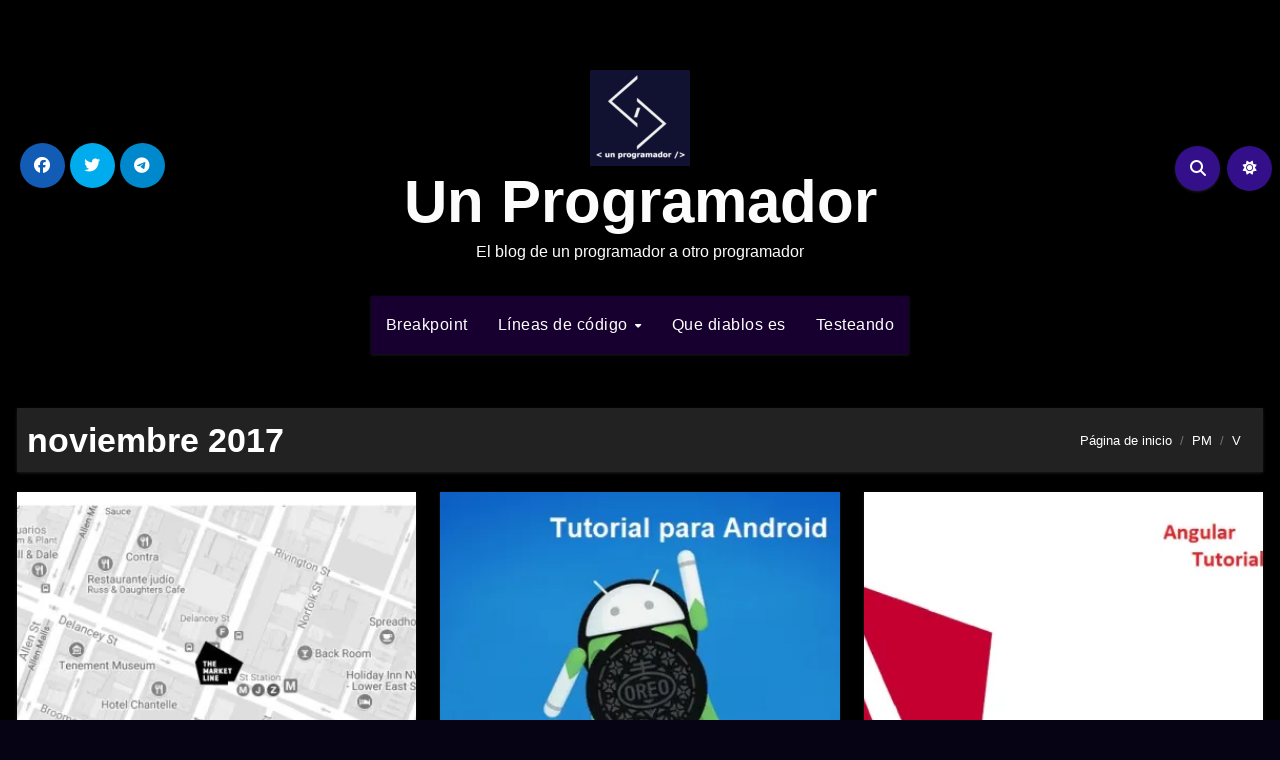

--- FILE ---
content_type: text/html; charset=UTF-8
request_url: https://unprogramador.com/2017/11/
body_size: 21166
content:
<!DOCTYPE html><html lang="es"><head><script data-no-optimize="1">var litespeed_docref=sessionStorage.getItem("litespeed_docref");litespeed_docref&&(Object.defineProperty(document,"referrer",{get:function(){return litespeed_docref}}),sessionStorage.removeItem("litespeed_docref"));</script> <meta charset="UTF-8"><meta name="viewport" content="width=device-width, initial-scale=1"><link rel="profile" href="http://gmpg.org/xfn/11"><meta name='robots' content='noindex, follow' /><style>img:is([sizes="auto" i], [sizes^="auto," i]) { contain-intrinsic-size: 3000px 1500px }</style><meta name="google-site-verification" content="rBp460Pzr_0QZzhvbhY9lXOmL_2OLlc4A9L0z2gihNU" /><title>noviembre 2017 - Un Programador</title><meta property="og:locale" content="es_ES" /><meta property="og:type" content="website" /><meta property="og:title" content="noviembre 2017 - Un Programador" /><meta property="og:url" content="https://unprogramador.com/2017/11/" /><meta property="og:site_name" content="Un Programador" /><meta property="og:image" content="https://i0.wp.com/unprogramador.com/wp-content/uploads/2017/02/code.png?fit=959%2C322&ssl=1" /><meta property="og:image:width" content="959" /><meta property="og:image:height" content="322" /><meta property="og:image:type" content="image/png" /><meta name="twitter:card" content="summary_large_image" /><meta name="twitter:site" content="@unprogramadormx" /> <script type="application/ld+json" class="yoast-schema-graph">{"@context":"https://schema.org","@graph":[{"@type":"CollectionPage","@id":"https://unprogramador.com/2017/11/","url":"https://unprogramador.com/2017/11/","name":"noviembre 2017 - Un Programador","isPartOf":{"@id":"https://unprogramador.com/#website"},"primaryImageOfPage":{"@id":"https://unprogramador.com/2017/11/#primaryimage"},"image":{"@id":"https://unprogramador.com/2017/11/#primaryimage"},"thumbnailUrl":"https://i0.wp.com/unprogramador.com/wp-content/uploads/2017/11/google-maps-blanco-y-negro.jpg?fit=1281%2C501&ssl=1","breadcrumb":{"@id":"https://unprogramador.com/2017/11/#breadcrumb"},"inLanguage":"es"},{"@type":"ImageObject","inLanguage":"es","@id":"https://unprogramador.com/2017/11/#primaryimage","url":"https://i0.wp.com/unprogramador.com/wp-content/uploads/2017/11/google-maps-blanco-y-negro.jpg?fit=1281%2C501&ssl=1","contentUrl":"https://i0.wp.com/unprogramador.com/wp-content/uploads/2017/11/google-maps-blanco-y-negro.jpg?fit=1281%2C501&ssl=1","width":1281,"height":501},{"@type":"BreadcrumbList","@id":"https://unprogramador.com/2017/11/#breadcrumb","itemListElement":[{"@type":"ListItem","position":1,"name":"Portada","item":"https://unprogramador.com/"},{"@type":"ListItem","position":2,"name":"Archivo de noviembre 2017"}]},{"@type":"WebSite","@id":"https://unprogramador.com/#website","url":"https://unprogramador.com/","name":"Un Programador","description":"El blog de un programador a otro programador","publisher":{"@id":"https://unprogramador.com/#organization"},"potentialAction":[{"@type":"SearchAction","target":{"@type":"EntryPoint","urlTemplate":"https://unprogramador.com/?s={search_term_string}"},"query-input":{"@type":"PropertyValueSpecification","valueRequired":true,"valueName":"search_term_string"}}],"inLanguage":"es"},{"@type":"Organization","@id":"https://unprogramador.com/#organization","name":"Un Programador","url":"https://unprogramador.com/","logo":{"@type":"ImageObject","inLanguage":"es","@id":"https://unprogramador.com/#/schema/logo/image/","url":"https://i0.wp.com/unprogramador.com/wp-content/uploads/2018/05/cropped-Captura-de-pantalla-2017-10-24-a-las-00.31.36-e1647385814967.png?fit=100%2C96&ssl=1","contentUrl":"https://i0.wp.com/unprogramador.com/wp-content/uploads/2018/05/cropped-Captura-de-pantalla-2017-10-24-a-las-00.31.36-e1647385814967.png?fit=100%2C96&ssl=1","width":100,"height":96,"caption":"Un Programador"},"image":{"@id":"https://unprogramador.com/#/schema/logo/image/"},"sameAs":["https://www.facebook.com/unprogramadormexico/","https://x.com/unprogramadormx","https://www.linkedin.com/in/cesarflores2205/"]}]}</script> <link rel='dns-prefetch' href='//secure.gravatar.com' /><link rel='dns-prefetch' href='//www.googletagmanager.com' /><link rel='dns-prefetch' href='//stats.wp.com' /><link rel='dns-prefetch' href='//fonts.googleapis.com' /><link rel='dns-prefetch' href='//v0.wordpress.com' /><link rel='dns-prefetch' href='//widgets.wp.com' /><link rel='dns-prefetch' href='//s0.wp.com' /><link rel='dns-prefetch' href='//0.gravatar.com' /><link rel='dns-prefetch' href='//1.gravatar.com' /><link rel='dns-prefetch' href='//2.gravatar.com' /><link rel='dns-prefetch' href='//jetpack.wordpress.com' /><link rel='dns-prefetch' href='//public-api.wordpress.com' /><link rel='dns-prefetch' href='//pagead2.googlesyndication.com' /><link rel='preconnect' href='//i0.wp.com' /><link rel='preconnect' href='//c0.wp.com' /><link rel="alternate" type="application/rss+xml" title="Un Programador &raquo; Feed" href="https://unprogramador.com/feed/" /><link rel="alternate" type="application/rss+xml" title="Un Programador &raquo; Feed de los comentarios" href="https://unprogramador.com/comments/feed/" /><link data-optimized="2" rel="stylesheet" href="https://unprogramador.com/wp-content/litespeed/css/fddef3113704478c84626e134297cab4.css?ver=abf09" /><style id='classic-theme-styles-inline-css' type='text/css'>/*! This file is auto-generated */
.wp-block-button__link{color:#fff;background-color:#32373c;border-radius:9999px;box-shadow:none;text-decoration:none;padding:calc(.667em + 2px) calc(1.333em + 2px);font-size:1.125em}.wp-block-file__button{background:#32373c;color:#fff;text-decoration:none}</style><link rel='stylesheet' id='mediaelement-css' href='https://c0.wp.com/c/6.8.3/wp-includes/js/mediaelement/mediaelementplayer-legacy.min.css' type='text/css' media='all' /><link rel='stylesheet' id='wp-mediaelement-css' href='https://c0.wp.com/c/6.8.3/wp-includes/js/mediaelement/wp-mediaelement.min.css' type='text/css' media='all' /><style id='jetpack-sharing-buttons-style-inline-css' type='text/css'>.jetpack-sharing-buttons__services-list{display:flex;flex-direction:row;flex-wrap:wrap;gap:0;list-style-type:none;margin:5px;padding:0}.jetpack-sharing-buttons__services-list.has-small-icon-size{font-size:12px}.jetpack-sharing-buttons__services-list.has-normal-icon-size{font-size:16px}.jetpack-sharing-buttons__services-list.has-large-icon-size{font-size:24px}.jetpack-sharing-buttons__services-list.has-huge-icon-size{font-size:36px}@media print{.jetpack-sharing-buttons__services-list{display:none!important}}.editor-styles-wrapper .wp-block-jetpack-sharing-buttons{gap:0;padding-inline-start:0}ul.jetpack-sharing-buttons__services-list.has-background{padding:1.25em 2.375em}</style><style id='global-styles-inline-css' type='text/css'>:root{--wp--preset--aspect-ratio--square: 1;--wp--preset--aspect-ratio--4-3: 4/3;--wp--preset--aspect-ratio--3-4: 3/4;--wp--preset--aspect-ratio--3-2: 3/2;--wp--preset--aspect-ratio--2-3: 2/3;--wp--preset--aspect-ratio--16-9: 16/9;--wp--preset--aspect-ratio--9-16: 9/16;--wp--preset--color--black: #000000;--wp--preset--color--cyan-bluish-gray: #abb8c3;--wp--preset--color--white: #ffffff;--wp--preset--color--pale-pink: #f78da7;--wp--preset--color--vivid-red: #cf2e2e;--wp--preset--color--luminous-vivid-orange: #ff6900;--wp--preset--color--luminous-vivid-amber: #fcb900;--wp--preset--color--light-green-cyan: #7bdcb5;--wp--preset--color--vivid-green-cyan: #00d084;--wp--preset--color--pale-cyan-blue: #8ed1fc;--wp--preset--color--vivid-cyan-blue: #0693e3;--wp--preset--color--vivid-purple: #9b51e0;--wp--preset--gradient--vivid-cyan-blue-to-vivid-purple: linear-gradient(135deg,rgb(6,147,227) 0%,rgb(155,81,224) 100%);--wp--preset--gradient--light-green-cyan-to-vivid-green-cyan: linear-gradient(135deg,rgb(122,220,180) 0%,rgb(0,208,130) 100%);--wp--preset--gradient--luminous-vivid-amber-to-luminous-vivid-orange: linear-gradient(135deg,rgb(252,185,0) 0%,rgb(255,105,0) 100%);--wp--preset--gradient--luminous-vivid-orange-to-vivid-red: linear-gradient(135deg,rgb(255,105,0) 0%,rgb(207,46,46) 100%);--wp--preset--gradient--very-light-gray-to-cyan-bluish-gray: linear-gradient(135deg,rgb(238,238,238) 0%,rgb(169,184,195) 100%);--wp--preset--gradient--cool-to-warm-spectrum: linear-gradient(135deg,rgb(74,234,220) 0%,rgb(151,120,209) 20%,rgb(207,42,186) 40%,rgb(238,44,130) 60%,rgb(251,105,98) 80%,rgb(254,248,76) 100%);--wp--preset--gradient--blush-light-purple: linear-gradient(135deg,rgb(255,206,236) 0%,rgb(152,150,240) 100%);--wp--preset--gradient--blush-bordeaux: linear-gradient(135deg,rgb(254,205,165) 0%,rgb(254,45,45) 50%,rgb(107,0,62) 100%);--wp--preset--gradient--luminous-dusk: linear-gradient(135deg,rgb(255,203,112) 0%,rgb(199,81,192) 50%,rgb(65,88,208) 100%);--wp--preset--gradient--pale-ocean: linear-gradient(135deg,rgb(255,245,203) 0%,rgb(182,227,212) 50%,rgb(51,167,181) 100%);--wp--preset--gradient--electric-grass: linear-gradient(135deg,rgb(202,248,128) 0%,rgb(113,206,126) 100%);--wp--preset--gradient--midnight: linear-gradient(135deg,rgb(2,3,129) 0%,rgb(40,116,252) 100%);--wp--preset--font-size--small: 13px;--wp--preset--font-size--medium: 20px;--wp--preset--font-size--large: 36px;--wp--preset--font-size--x-large: 42px;--wp--preset--spacing--20: 0.44rem;--wp--preset--spacing--30: 0.67rem;--wp--preset--spacing--40: 1rem;--wp--preset--spacing--50: 1.5rem;--wp--preset--spacing--60: 2.25rem;--wp--preset--spacing--70: 3.38rem;--wp--preset--spacing--80: 5.06rem;--wp--preset--shadow--natural: 6px 6px 9px rgba(0, 0, 0, 0.2);--wp--preset--shadow--deep: 12px 12px 50px rgba(0, 0, 0, 0.4);--wp--preset--shadow--sharp: 6px 6px 0px rgba(0, 0, 0, 0.2);--wp--preset--shadow--outlined: 6px 6px 0px -3px rgb(255, 255, 255), 6px 6px rgb(0, 0, 0);--wp--preset--shadow--crisp: 6px 6px 0px rgb(0, 0, 0);}:where(.is-layout-flex){gap: 0.5em;}:where(.is-layout-grid){gap: 0.5em;}body .is-layout-flex{display: flex;}.is-layout-flex{flex-wrap: wrap;align-items: center;}.is-layout-flex > :is(*, div){margin: 0;}body .is-layout-grid{display: grid;}.is-layout-grid > :is(*, div){margin: 0;}:where(.wp-block-columns.is-layout-flex){gap: 2em;}:where(.wp-block-columns.is-layout-grid){gap: 2em;}:where(.wp-block-post-template.is-layout-flex){gap: 1.25em;}:where(.wp-block-post-template.is-layout-grid){gap: 1.25em;}.has-black-color{color: var(--wp--preset--color--black) !important;}.has-cyan-bluish-gray-color{color: var(--wp--preset--color--cyan-bluish-gray) !important;}.has-white-color{color: var(--wp--preset--color--white) !important;}.has-pale-pink-color{color: var(--wp--preset--color--pale-pink) !important;}.has-vivid-red-color{color: var(--wp--preset--color--vivid-red) !important;}.has-luminous-vivid-orange-color{color: var(--wp--preset--color--luminous-vivid-orange) !important;}.has-luminous-vivid-amber-color{color: var(--wp--preset--color--luminous-vivid-amber) !important;}.has-light-green-cyan-color{color: var(--wp--preset--color--light-green-cyan) !important;}.has-vivid-green-cyan-color{color: var(--wp--preset--color--vivid-green-cyan) !important;}.has-pale-cyan-blue-color{color: var(--wp--preset--color--pale-cyan-blue) !important;}.has-vivid-cyan-blue-color{color: var(--wp--preset--color--vivid-cyan-blue) !important;}.has-vivid-purple-color{color: var(--wp--preset--color--vivid-purple) !important;}.has-black-background-color{background-color: var(--wp--preset--color--black) !important;}.has-cyan-bluish-gray-background-color{background-color: var(--wp--preset--color--cyan-bluish-gray) !important;}.has-white-background-color{background-color: var(--wp--preset--color--white) !important;}.has-pale-pink-background-color{background-color: var(--wp--preset--color--pale-pink) !important;}.has-vivid-red-background-color{background-color: var(--wp--preset--color--vivid-red) !important;}.has-luminous-vivid-orange-background-color{background-color: var(--wp--preset--color--luminous-vivid-orange) !important;}.has-luminous-vivid-amber-background-color{background-color: var(--wp--preset--color--luminous-vivid-amber) !important;}.has-light-green-cyan-background-color{background-color: var(--wp--preset--color--light-green-cyan) !important;}.has-vivid-green-cyan-background-color{background-color: var(--wp--preset--color--vivid-green-cyan) !important;}.has-pale-cyan-blue-background-color{background-color: var(--wp--preset--color--pale-cyan-blue) !important;}.has-vivid-cyan-blue-background-color{background-color: var(--wp--preset--color--vivid-cyan-blue) !important;}.has-vivid-purple-background-color{background-color: var(--wp--preset--color--vivid-purple) !important;}.has-black-border-color{border-color: var(--wp--preset--color--black) !important;}.has-cyan-bluish-gray-border-color{border-color: var(--wp--preset--color--cyan-bluish-gray) !important;}.has-white-border-color{border-color: var(--wp--preset--color--white) !important;}.has-pale-pink-border-color{border-color: var(--wp--preset--color--pale-pink) !important;}.has-vivid-red-border-color{border-color: var(--wp--preset--color--vivid-red) !important;}.has-luminous-vivid-orange-border-color{border-color: var(--wp--preset--color--luminous-vivid-orange) !important;}.has-luminous-vivid-amber-border-color{border-color: var(--wp--preset--color--luminous-vivid-amber) !important;}.has-light-green-cyan-border-color{border-color: var(--wp--preset--color--light-green-cyan) !important;}.has-vivid-green-cyan-border-color{border-color: var(--wp--preset--color--vivid-green-cyan) !important;}.has-pale-cyan-blue-border-color{border-color: var(--wp--preset--color--pale-cyan-blue) !important;}.has-vivid-cyan-blue-border-color{border-color: var(--wp--preset--color--vivid-cyan-blue) !important;}.has-vivid-purple-border-color{border-color: var(--wp--preset--color--vivid-purple) !important;}.has-vivid-cyan-blue-to-vivid-purple-gradient-background{background: var(--wp--preset--gradient--vivid-cyan-blue-to-vivid-purple) !important;}.has-light-green-cyan-to-vivid-green-cyan-gradient-background{background: var(--wp--preset--gradient--light-green-cyan-to-vivid-green-cyan) !important;}.has-luminous-vivid-amber-to-luminous-vivid-orange-gradient-background{background: var(--wp--preset--gradient--luminous-vivid-amber-to-luminous-vivid-orange) !important;}.has-luminous-vivid-orange-to-vivid-red-gradient-background{background: var(--wp--preset--gradient--luminous-vivid-orange-to-vivid-red) !important;}.has-very-light-gray-to-cyan-bluish-gray-gradient-background{background: var(--wp--preset--gradient--very-light-gray-to-cyan-bluish-gray) !important;}.has-cool-to-warm-spectrum-gradient-background{background: var(--wp--preset--gradient--cool-to-warm-spectrum) !important;}.has-blush-light-purple-gradient-background{background: var(--wp--preset--gradient--blush-light-purple) !important;}.has-blush-bordeaux-gradient-background{background: var(--wp--preset--gradient--blush-bordeaux) !important;}.has-luminous-dusk-gradient-background{background: var(--wp--preset--gradient--luminous-dusk) !important;}.has-pale-ocean-gradient-background{background: var(--wp--preset--gradient--pale-ocean) !important;}.has-electric-grass-gradient-background{background: var(--wp--preset--gradient--electric-grass) !important;}.has-midnight-gradient-background{background: var(--wp--preset--gradient--midnight) !important;}.has-small-font-size{font-size: var(--wp--preset--font-size--small) !important;}.has-medium-font-size{font-size: var(--wp--preset--font-size--medium) !important;}.has-large-font-size{font-size: var(--wp--preset--font-size--large) !important;}.has-x-large-font-size{font-size: var(--wp--preset--font-size--x-large) !important;}
:where(.wp-block-columns.is-layout-flex){gap: 2em;}:where(.wp-block-columns.is-layout-grid){gap: 2em;}
:root :where(.wp-block-pullquote){font-size: 1.5em;line-height: 1.6;}
:where(.wp-block-post-template.is-layout-flex){gap: 1.25em;}:where(.wp-block-post-template.is-layout-grid){gap: 1.25em;}
:where(.wp-block-term-template.is-layout-flex){gap: 1.25em;}:where(.wp-block-term-template.is-layout-grid){gap: 1.25em;}</style><link rel='stylesheet' id='jetpack_likes-css' href='https://c0.wp.com/p/jetpack/15.1.1/modules/likes/style.css' type='text/css' media='all' /><style id='hcb-style-inline-css' type='text/css'>:root{--hcb--fz--base: 14px}:root{--hcb--fz--mobile: 13px}:root{--hcb--ff:Menlo, Consolas, "Hiragino Kaku Gothic ProN", "Hiragino Sans", Meiryo, sans-serif;}</style> <script type="litespeed/javascript" data-src="https://c0.wp.com/c/6.8.3/wp-includes/js/jquery/jquery.min.js" id="jquery-core-js"></script> <script type="litespeed/javascript" data-src="https://c0.wp.com/c/6.8.3/wp-includes/js/jquery/jquery-migrate.min.js" id="jquery-migrate-js"></script> 
 <script type="litespeed/javascript" data-src="https://www.googletagmanager.com/gtag/js?id=GT-WKT4PC9" id="google_gtagjs-js"></script> <script id="google_gtagjs-js-after" type="litespeed/javascript">window.dataLayer=window.dataLayer||[];function gtag(){dataLayer.push(arguments)}
gtag("set","linker",{"domains":["unprogramador.com"]});gtag("js",new Date());gtag("set","developer_id.dZTNiMT",!0);gtag("config","GT-WKT4PC9")</script> <link rel="https://api.w.org/" href="https://unprogramador.com/wp-json/" /><link rel="EditURI" type="application/rsd+xml" title="RSD" href="https://unprogramador.com/xmlrpc.php?rsd" /><meta name="generator" content="WordPress 6.8.3" /><meta name="generator" content="Site Kit by Google 1.164.0" /><style>img#wpstats{display:none}</style><style>.bs-blog-post p:nth-of-type(1)::first-letter {
        display: none;
    }</style><style type="text/css" id="custom-background-css">:root {
            --wrap-color: 050314        }</style><meta name="google-adsense-platform-account" content="ca-host-pub-2644536267352236"><meta name="google-adsense-platform-domain" content="sitekit.withgoogle.com">
<style type="text/css">.site-title a,
            .site-description {
                color: #f7f7f7;
            }

            .site-branding-text .site-title a {
                font-size: px;
            }

            @media only screen and (max-width: 640px) {
                .site-branding-text .site-title a {
                    font-size: 26px;
                }
            }

            @media only screen and (max-width: 375px) {
                .site-branding-text .site-title a {
                    font-size: 26px;
                }
            }</style><style type="text/css" id="custom-background-css">body.custom-background { background-color: #050314; }</style> <script type="litespeed/javascript" data-src="https://pagead2.googlesyndication.com/pagead/js/adsbygoogle.js?client=ca-pub-5855304236681757&amp;host=ca-host-pub-2644536267352236" crossorigin="anonymous"></script> <link rel="icon" href="https://i0.wp.com/unprogramador.com/wp-content/uploads/2018/05/cropped-cropped-Captura-de-pantalla-2017-10-24-a-las-00.31.36-e1647385814967-1.png?fit=32%2C32&#038;ssl=1" sizes="32x32" /><link rel="icon" href="https://i0.wp.com/unprogramador.com/wp-content/uploads/2018/05/cropped-cropped-Captura-de-pantalla-2017-10-24-a-las-00.31.36-e1647385814967-1.png?fit=192%2C192&#038;ssl=1" sizes="192x192" /><link rel="apple-touch-icon" href="https://i0.wp.com/unprogramador.com/wp-content/uploads/2018/05/cropped-cropped-Captura-de-pantalla-2017-10-24-a-las-00.31.36-e1647385814967-1.png?fit=180%2C180&#038;ssl=1" /><meta name="msapplication-TileImage" content="https://i0.wp.com/unprogramador.com/wp-content/uploads/2018/05/cropped-cropped-Captura-de-pantalla-2017-10-24-a-las-00.31.36-e1647385814967-1.png?fit=270%2C270&#038;ssl=1" /><style type="text/css" id="wp-custom-css">.bs-blog-post .title a:hover, .bs-blog-post .title a:focus, .bs-blog-post .title a:hover, .bs-blog-post .title a:focus {
    color: #7f62c0 !important;
}
a.category-color-1 {
    background: #340f8a !important;
    color: #fff;
}
.right-nav a, .switch .slider::before {
    background: #340f8a !important;
    color: #fff;
}
.navigation.pagination .nav-links .page-numbers.current, .navigation.pagination .nav-links a:hover, a.error-btn, .post-nav-links a {
    background-color: #340f8a !important;
    color: #fff;
    border-color: var(--wrap-color);
}

.wp-block-code{
		color: darkslategray;
    font-weight: 600;
}
.EnlighterJSRAW{
	color: black !important;
}</style></head><body class="archive date custom-background wp-custom-logo wp-embed-responsive wp-theme-blogus hfeed  ta-hide-date-author-in-list dark" ><div id="page" class="site">
<a class="skip-link screen-reader-text" href="#content">
Ir al contenido</a><div class="wrapper" id="custom-background-css"><header class="bs-default"><div class="clearfix"></div><div class="bs-header-main d-none d-lg-block" style="background-image: url('');"><div class="inner"><div class="container"><div class="row align-items-center"><div class="col-md-3 left-nav"><ul class="bs-social info-left"><li>
<a target="_blank" href="https://www.facebook.com/unprogramadormexico">
<i class="fab fa-facebook"></i>
</a></li><li>
<a target="_blank" href="https://twitter.com/unprogramadormx">
<i class="fab fa-twitter"></i>
</a></li><li>
<a target="_blank" href="https://t.me/unprogramador">
<i class="fab fa-telegram"></i>
</a></li></ul></div><div class="navbar-header col-md-6"><div class="site-logo">
<a href="https://unprogramador.com/" class="navbar-brand" rel="home"><img data-lazyloaded="1" src="[data-uri]" width="100" height="96" data-src="https://i0.wp.com/unprogramador.com/wp-content/uploads/2018/05/cropped-Captura-de-pantalla-2017-10-24-a-las-00.31.36-e1647385814967.png?fit=100%2C96&amp;ssl=1" class="custom-logo" alt="Un Programador" decoding="async" data-attachment-id="1900" data-permalink="https://unprogramador.com/cropped-captura-de-pantalla-2017-10-24-a-las-00-31-36-png/" data-orig-file="https://i0.wp.com/unprogramador.com/wp-content/uploads/2018/05/cropped-Captura-de-pantalla-2017-10-24-a-las-00.31.36-e1647385814967.png?fit=100%2C96&amp;ssl=1" data-orig-size="100,96" data-comments-opened="1" data-image-meta="{&quot;aperture&quot;:&quot;0&quot;,&quot;credit&quot;:&quot;&quot;,&quot;camera&quot;:&quot;&quot;,&quot;caption&quot;:&quot;&quot;,&quot;created_timestamp&quot;:&quot;0&quot;,&quot;copyright&quot;:&quot;&quot;,&quot;focal_length&quot;:&quot;0&quot;,&quot;iso&quot;:&quot;0&quot;,&quot;shutter_speed&quot;:&quot;0&quot;,&quot;title&quot;:&quot;&quot;,&quot;orientation&quot;:&quot;0&quot;}" data-image-title="cropped-Captura-de-pantalla-2017-10-24-a-las-00.31.36.png" data-image-description="&lt;p&gt;https://unprogramador.com/wp-content/uploads/2018/05/cropped-Captura-de-pantalla-2017-10-24-a-las-00.31.36.png&lt;/p&gt;
" data-image-caption="" data-medium-file="https://i0.wp.com/unprogramador.com/wp-content/uploads/2018/05/cropped-Captura-de-pantalla-2017-10-24-a-las-00.31.36-e1647385814967.png?fit=300%2C289&amp;ssl=1" data-large-file="https://i0.wp.com/unprogramador.com/wp-content/uploads/2018/05/cropped-Captura-de-pantalla-2017-10-24-a-las-00.31.36-e1647385814967.png?fit=100%2C96&amp;ssl=1" /></a></div><div class="site-branding-text  "><p class="site-title"> <a href="https://unprogramador.com/" rel="home">Un Programador</a></p><p class="site-description">El blog de un programador a otro programador</p></div></div><div class="col-md-3"><div class="info-right right-nav d-flex align-items-center justify-content-center justify-content-md-end">
<a class="msearch ml-auto"  data-bs-target="#exampleModal"  href="#" data-bs-toggle="modal">
<i class="fa fa-search"></i>
</a>
<label class="switch" for="switch">
<input type="checkbox" name="theme" id="switch" class="dark" data-skin-mode="dark">
<span class="slider"></span>
</label></div></div></div></div></div></div><div class="bs-menu-full"><nav class="navbar navbar-expand-lg navbar-wp"><div class="container"><div class="m-header align-items-center">
<button class="navbar-toggler x collapsed" type="button" data-bs-toggle="collapse"
data-bs-target="#navbar-wp" aria-controls="navbar-wp" aria-expanded="false"
aria-label="Alternar navegación">
<span class="icon-bar"></span>
<span class="icon-bar"></span>
<span class="icon-bar"></span>
</button><div class="navbar-header"><div class="site-logo">
<a href="https://unprogramador.com/" class="navbar-brand" rel="home"><img data-lazyloaded="1" src="[data-uri]" width="100" height="96" data-src="https://i0.wp.com/unprogramador.com/wp-content/uploads/2018/05/cropped-Captura-de-pantalla-2017-10-24-a-las-00.31.36-e1647385814967.png?fit=100%2C96&amp;ssl=1" class="custom-logo" alt="Un Programador" decoding="async" data-attachment-id="1900" data-permalink="https://unprogramador.com/cropped-captura-de-pantalla-2017-10-24-a-las-00-31-36-png/" data-orig-file="https://i0.wp.com/unprogramador.com/wp-content/uploads/2018/05/cropped-Captura-de-pantalla-2017-10-24-a-las-00.31.36-e1647385814967.png?fit=100%2C96&amp;ssl=1" data-orig-size="100,96" data-comments-opened="1" data-image-meta="{&quot;aperture&quot;:&quot;0&quot;,&quot;credit&quot;:&quot;&quot;,&quot;camera&quot;:&quot;&quot;,&quot;caption&quot;:&quot;&quot;,&quot;created_timestamp&quot;:&quot;0&quot;,&quot;copyright&quot;:&quot;&quot;,&quot;focal_length&quot;:&quot;0&quot;,&quot;iso&quot;:&quot;0&quot;,&quot;shutter_speed&quot;:&quot;0&quot;,&quot;title&quot;:&quot;&quot;,&quot;orientation&quot;:&quot;0&quot;}" data-image-title="cropped-Captura-de-pantalla-2017-10-24-a-las-00.31.36.png" data-image-description="&lt;p&gt;https://unprogramador.com/wp-content/uploads/2018/05/cropped-Captura-de-pantalla-2017-10-24-a-las-00.31.36.png&lt;/p&gt;
" data-image-caption="" data-medium-file="https://i0.wp.com/unprogramador.com/wp-content/uploads/2018/05/cropped-Captura-de-pantalla-2017-10-24-a-las-00.31.36-e1647385814967.png?fit=300%2C289&amp;ssl=1" data-large-file="https://i0.wp.com/unprogramador.com/wp-content/uploads/2018/05/cropped-Captura-de-pantalla-2017-10-24-a-las-00.31.36-e1647385814967.png?fit=100%2C96&amp;ssl=1" /></a></div><div class="site-branding-text  "><div class="site-title"><a href="https://unprogramador.com/" rel="home">Un Programador</a></div><p class="site-description">El blog de un programador a otro programador</p></div></div><div class="right-nav">
<a class="msearch ml-auto" href="#" data-bs-target="#exampleModal" data-bs-toggle="modal"> <i class="fa fa-search"></i> </a></div></div><div class="collapse navbar-collapse" id="navbar-wp"><ul id="menu-menu-1" class="nav navbar-nav mx-auto "><li id="menu-item-21" class="menu-item menu-item-type-taxonomy menu-item-object-category menu-item-21"><a class="nav-link" title="Breakpoint" href="https://unprogramador.com/category/breakpoint/">Breakpoint</a></li><li id="menu-item-22" class="menu-item menu-item-type-taxonomy menu-item-object-category menu-item-has-children menu-item-22 dropdown"><a class="nav-link" title="Líneas de código" href="https://unprogramador.com/category/lineas-de-codigo/" data-toggle="dropdown" class="dropdown-toggle">Líneas de código </a><ul role="menu" class=" dropdown-menu"><li id="menu-item-1596" class="menu-item menu-item-type-taxonomy menu-item-object-category menu-item-1596"><a class="dropdown-item" title="Python" href="https://unprogramador.com/category/lineas-de-codigo/python/">Python</a></li><li id="menu-item-1683" class="menu-item menu-item-type-taxonomy menu-item-object-category menu-item-1683"><a class="dropdown-item" title="Arduino" href="https://unprogramador.com/category/lineas-de-codigo/arduino/">Arduino</a></li><li id="menu-item-269" class="menu-item menu-item-type-taxonomy menu-item-object-category menu-item-269"><a class="dropdown-item" title="Angular" href="https://unprogramador.com/category/lineas-de-codigo/angular/">Angular</a></li><li id="menu-item-320" class="menu-item menu-item-type-taxonomy menu-item-object-category menu-item-320"><a class="dropdown-item" title="Android" href="https://unprogramador.com/category/lineas-de-codigo/android-dev/">Android</a></li><li id="menu-item-1642" class="menu-item menu-item-type-taxonomy menu-item-object-category menu-item-1642"><a class="dropdown-item" title="nodejs" href="https://unprogramador.com/category/lineas-de-codigo/nodejs/">nodejs</a></li><li id="menu-item-504" class="menu-item menu-item-type-taxonomy menu-item-object-category menu-item-has-children menu-item-504 dropdown"><a class="dropdown-item" title="Web" href="https://unprogramador.com/category/lineas-de-codigo/web/">Web</a><ul role="menu" class=" dropdown-menu"><li id="menu-item-1517" class="menu-item menu-item-type-taxonomy menu-item-object-category menu-item-1517"><a class="dropdown-item" title="React JS" href="https://unprogramador.com/category/lineas-de-codigo/reactjs/">React JS</a></li><li id="menu-item-994" class="menu-item menu-item-type-taxonomy menu-item-object-category menu-item-994"><a class="dropdown-item" title="Wordpress" href="https://unprogramador.com/category/lineas-de-codigo/wordpress/">WordPress</a></li><li id="menu-item-288" class="menu-item menu-item-type-taxonomy menu-item-object-category menu-item-288"><a class="dropdown-item" title="Laravel" href="https://unprogramador.com/category/lineas-de-codigo/laravel/">Laravel</a></li></ul></li></ul></li><li id="menu-item-23" class="menu-item menu-item-type-taxonomy menu-item-object-category menu-item-23"><a class="nav-link" title="Que diablos es" href="https://unprogramador.com/category/que-diablos-es/">Que diablos es</a></li><li id="menu-item-24" class="menu-item menu-item-type-taxonomy menu-item-object-category menu-item-24"><a class="nav-link" title="Testeando" href="https://unprogramador.com/category/test-app/">Testeando</a></li></ul></div></div></nav></div></header><div class="mainfeatured mb-4"><div class="container"><div class="row"></div></div></div><main id="content" class="archive-class"><div class="container"><div class="bs-card-box page-entry-title"><div class="page-entry-title-box"><h1 class="entry-title title mb-0">noviembre 2017</h1></div><div class="bs-breadcrumb-section"><div class="overlay"><div class="container"><div class="row"><nav aria-label="breadcrumb"><ol class="breadcrumb"><div role="navigation" aria-label="Ruta de navegación" class="breadcrumb-trail breadcrumbs" itemprop="breadcrumb"><ul class="breadcrumb trail-items" itemscope itemtype="http://schema.org/BreadcrumbList"><meta name="numberOfItems" content="3" /><meta name="itemListOrder" content="Ascending" /><li itemprop="itemListElement breadcrumb-item" itemscope itemtype="http://schema.org/ListItem" class="trail-item breadcrumb-item  trail-begin"><a href="https://unprogramador.com/" rel="home" itemprop="item"><span itemprop="name">Página de inicio</span></a><meta itemprop="position" content="1" /></li><li itemprop="itemListElement breadcrumb-item" itemscope itemtype="http://schema.org/ListItem" class="trail-item breadcrumb-item "><a href="https://unprogramador.com/2017/" itemprop="item"><span itemprop="name">PM</span></a><meta itemprop="position" content="2" /></li><li itemprop="itemListElement breadcrumb-item" itemscope itemtype="http://schema.org/ListItem" class="trail-item breadcrumb-item  trail-end"><span itemprop="name"><span itemprop="name">V</span></span><meta itemprop="position" content="3" /></li></ul></div></ol></nav></div></div></div></div></div><div class="row"><div class="col-lg-12 content-full"><div id="grid" class="row"><div class="col-lg-4 col-md-6"><div id="post-587" class="bs-blog-post grid post-587 post type-post status-publish format-standard has-post-thumbnail hentry category-lineas-de-codigo category-web tag-cambiar-colores-en-google-maps tag-google-maps tag-google-maps-blanco-y-negro tag-javascript tag-maps tag-personalizar-google-maps"><div class="bs-blog-thumb lg back-img" style="background-image: url('https://i0.wp.com/unprogramador.com/wp-content/uploads/2017/11/google-maps-blanco-y-negro.jpg?resize=720%2C380&#038;ssl=1');">
<a href="https://unprogramador.com/minientrada/" class="link-div"></a></div><article class="small"><div class="bs-blog-category">
<a class="blogus-categories category-color-1" href="https://unprogramador.com/category/lineas-de-codigo/" alt="Ver todas las entradas en Líneas de código">
Líneas de código
</a>
<a class="blogus-categories category-color-1" href="https://unprogramador.com/category/lineas-de-codigo/web/" alt="Ver todas las entradas en Web">
Web
</a></div><h4 class="title"><a href="https://unprogramador.com/minientrada/">Google maps en blanco y negro &#8211; #minientrada</a></h4><div class="bs-blog-meta">
<span class="bs-author">
<a class="auth" href="https://unprogramador.com/author/admin/">
<img data-lazyloaded="1" src="[data-uri]" alt='' data-src='https://unprogramador.com/wp-content/litespeed/avatar/ba903d636d7e9ea4cbc2d9abb01545f7.jpg?ver=1768590014' data-srcset='https://unprogramador.com/wp-content/litespeed/avatar/7977b3623fc6184424012e02abc0c62d.jpg?ver=1768590014 2x' class='avatar avatar-150 photo' height='150' width='150' decoding='async'/>Cesar Flores            </a>
</span>
<span class="bs-blog-date">
<a href="https://unprogramador.com/2017/11/"><time datetime="">28/11/2017</time></a>
</span></div><p>mini entrada, como hacer google maps en blanco y negro solamente con la api de google maps en javascript</p></article></div></div><div class="col-lg-4 col-md-6"><div id="post-584" class="bs-blog-post grid post-584 post type-post status-publish format-standard has-post-thumbnail hentry category-android-dev tag-android-imagenes tag-asynctask tag-cargar-imagen-desde-url tag-imagen-desde-url tag-imagenes tag-imagenes-desde-url-android tag-url"><div class="bs-blog-thumb lg back-img" style="background-image: url('https://i0.wp.com/unprogramador.com/wp-content/uploads/2017/09/tutoandroid.jpg?resize=720%2C380&#038;ssl=1');">
<a href="https://unprogramador.com/cargar-imagen-desde-url-android/" class="link-div"></a></div><article class="small"><div class="bs-blog-category">
<a class="blogus-categories category-color-1" href="https://unprogramador.com/category/lineas-de-codigo/android-dev/" alt="Ver todas las entradas en Android">
Android
</a></div><h4 class="title"><a href="https://unprogramador.com/cargar-imagen-desde-url-android/">Cargar imagen desde URL en Android.</a></h4><div class="bs-blog-meta">
<span class="bs-author">
<a class="auth" href="https://unprogramador.com/author/str/">
<img data-lazyloaded="1" src="[data-uri]" alt='' data-src='https://unprogramador.com/wp-content/litespeed/avatar/c65a397f825ec513ec9051241c2a6c8b.jpg?ver=1768590015' data-srcset='https://unprogramador.com/wp-content/litespeed/avatar/7c2504a47f2ddfaa6e921e7fa812c398.jpg?ver=1768590015 2x' class='avatar avatar-150 photo' height='150' width='150' decoding='async'/>Esther Lopez            </a>
</span>
<span class="bs-blog-date">
<a href="https://unprogramador.com/2017/11/"><time datetime="">28/11/2017</time></a>
</span></div><p>Cuando desarrollamos una app podemos encontrarnos con la necesidad de tener que cargar imágenes, que están alojadas en un servidor&hellip;</p></article></div></div><div class="col-lg-4 col-md-6"><div id="post-578" class="bs-blog-post grid post-578 post type-post status-publish format-standard has-post-thumbnail hentry category-angular category-lineas-de-codigo tag-angular tag-angular-5 tag-desarrollo-web tag-directivas tag-for-en-angular tag-framework tag-if-en-angular tag-switch-en-angular"><div class="bs-blog-thumb lg back-img" style="background-image: url('https://i0.wp.com/unprogramador.com/wp-content/uploads/2017/05/angulardev.jpg?resize=720%2C380&#038;ssl=1');">
<a href="https://unprogramador.com/angular-directivas-y-como-usarlas/" class="link-div"></a></div><article class="small"><div class="bs-blog-category">
<a class="blogus-categories category-color-1" href="https://unprogramador.com/category/lineas-de-codigo/angular/" alt="Ver todas las entradas en Angular">
Angular
</a>
<a class="blogus-categories category-color-1" href="https://unprogramador.com/category/lineas-de-codigo/" alt="Ver todas las entradas en Líneas de código">
Líneas de código
</a></div><h4 class="title"><a href="https://unprogramador.com/angular-directivas-y-como-usarlas/">Angular 5 &#8211; directivas if, for y switch  y como usarlas</a></h4><div class="bs-blog-meta">
<span class="bs-author">
<a class="auth" href="https://unprogramador.com/author/admin/">
<img data-lazyloaded="1" src="[data-uri]" alt='' data-src='https://unprogramador.com/wp-content/litespeed/avatar/ba903d636d7e9ea4cbc2d9abb01545f7.jpg?ver=1768590014' data-srcset='https://unprogramador.com/wp-content/litespeed/avatar/7977b3623fc6184424012e02abc0c62d.jpg?ver=1768590014 2x' class='avatar avatar-150 photo' height='150' width='150' decoding='async'/>Cesar Flores            </a>
</span>
<span class="bs-blog-date">
<a href="https://unprogramador.com/2017/11/"><time datetime="">26/11/2017</time></a>
</span></div><p>las directivas en Aguilar fueron creadas para facilitar la programación, aprende como usarlas de firma eficiente</p></article></div></div><div class="col-lg-4 col-md-6"><div id="post-564" class="bs-blog-post grid post-564 post type-post status-publish format-standard has-post-thumbnail hentry category-angular category-lineas-de-codigo tag-angular tag-angular-5 tag-componentes tag-css tag-css-en-angular tag-ngstyle tag-tutorial-angular"><div class="bs-blog-thumb lg back-img" style="background-image: url('https://i0.wp.com/unprogramador.com/wp-content/uploads/2017/05/angulardev.jpg?resize=720%2C380&#038;ssl=1');">
<a href="https://unprogramador.com/css-por-componente-y-metodo-ngstyle/" class="link-div"></a></div><article class="small"><div class="bs-blog-category">
<a class="blogus-categories category-color-1" href="https://unprogramador.com/category/lineas-de-codigo/angular/" alt="Ver todas las entradas en Angular">
Angular
</a>
<a class="blogus-categories category-color-1" href="https://unprogramador.com/category/lineas-de-codigo/" alt="Ver todas las entradas en Líneas de código">
Líneas de código
</a></div><h4 class="title"><a href="https://unprogramador.com/css-por-componente-y-metodo-ngstyle/">Angular 5 &#8211; css por componente y método ngstyle</a></h4><div class="bs-blog-meta">
<span class="bs-author">
<a class="auth" href="https://unprogramador.com/author/admin/">
<img data-lazyloaded="1" src="[data-uri]" alt='' data-src='https://unprogramador.com/wp-content/litespeed/avatar/ba903d636d7e9ea4cbc2d9abb01545f7.jpg?ver=1768590014' data-srcset='https://unprogramador.com/wp-content/litespeed/avatar/7977b3623fc6184424012e02abc0c62d.jpg?ver=1768590014 2x' class='avatar avatar-150 photo' height='150' width='150' decoding='async'/>Cesar Flores            </a>
</span>
<span class="bs-blog-date">
<a href="https://unprogramador.com/2017/11/"><time datetime="">16/11/2017</time></a>
</span></div><p>Si usas angular, usa la ventaja de crear diseños separados por cada componente y no solo eso, también cambia algunos&hellip;</p></article></div></div><div class="col-lg-4 col-md-6"><div id="post-550" class="bs-blog-post grid post-550 post type-post status-publish format-standard has-post-thumbnail hentry category-arduino tag-arduino tag-arduino-y-sensor-de-movimiento tag-sensor-de-movimiento tag-sensor-de-presencia tag-sensor-infrarojo tag-sensro-pir"><div class="bs-blog-thumb lg back-img" style="background-image: url('https://i0.wp.com/unprogramador.com/wp-content/uploads/2017/11/aaa.png?resize=720%2C380&#038;ssl=1');">
<a href="https://unprogramador.com/sensor-de-movimiento-pir-con-arduino/" class="link-div"></a></div><article class="small"><div class="bs-blog-category">
<a class="blogus-categories category-color-1" href="https://unprogramador.com/category/lineas-de-codigo/arduino/" alt="Ver todas las entradas en Arduino">
Arduino
</a></div><h4 class="title"><a href="https://unprogramador.com/sensor-de-movimiento-pir-con-arduino/">Sensor de Movimiento con Arduino</a></h4><div class="bs-blog-meta">
<span class="bs-author">
<a class="auth" href="https://unprogramador.com/author/str/">
<img data-lazyloaded="1" src="[data-uri]" alt='' data-src='https://unprogramador.com/wp-content/litespeed/avatar/c65a397f825ec513ec9051241c2a6c8b.jpg?ver=1768590015' data-srcset='https://unprogramador.com/wp-content/litespeed/avatar/7c2504a47f2ddfaa6e921e7fa812c398.jpg?ver=1768590015 2x' class='avatar avatar-150 photo' height='150' width='150' decoding='async'/>Esther Lopez            </a>
</span>
<span class="bs-blog-date">
<a href="https://unprogramador.com/2017/11/"><time datetime="">12/11/2017</time></a>
</span></div><p>El sensor de Movimiento (PIR) es un dispositivo utilizado para la detección de movimiento o presencia. Se basa en la&hellip;</p></article></div></div><div class="col-lg-4 col-md-6"><div id="post-543" class="bs-blog-post grid post-543 post type-post status-publish format-standard has-post-thumbnail hentry category-angular category-lineas-de-codigo tag-angular tag-angular-4 tag-componentes tag-crear-router tag-router tag-router-en-angular tag-url-en-angular"><div class="bs-blog-thumb lg back-img" style="background-image: url('https://i0.wp.com/unprogramador.com/wp-content/uploads/2017/05/angulardev.jpg?resize=720%2C380&#038;ssl=1');">
<a href="https://unprogramador.com/crear-componente-router-angular-4/" class="link-div"></a></div><article class="small"><div class="bs-blog-category">
<a class="blogus-categories category-color-1" href="https://unprogramador.com/category/lineas-de-codigo/angular/" alt="Ver todas las entradas en Angular">
Angular
</a>
<a class="blogus-categories category-color-1" href="https://unprogramador.com/category/lineas-de-codigo/" alt="Ver todas las entradas en Líneas de código">
Líneas de código
</a></div><h4 class="title"><a href="https://unprogramador.com/crear-componente-router-angular-4/">Angular 4 &#8211; Crear Componente router</a></h4><div class="bs-blog-meta">
<span class="bs-author">
<a class="auth" href="https://unprogramador.com/author/admin/">
<img data-lazyloaded="1" src="[data-uri]" alt='' data-src='https://unprogramador.com/wp-content/litespeed/avatar/ba903d636d7e9ea4cbc2d9abb01545f7.jpg?ver=1768590014' data-srcset='https://unprogramador.com/wp-content/litespeed/avatar/7977b3623fc6184424012e02abc0c62d.jpg?ver=1768590014 2x' class='avatar avatar-150 photo' height='150' width='150' decoding='async'/>Cesar Flores            </a>
</span>
<span class="bs-blog-date">
<a href="https://unprogramador.com/2017/11/"><time datetime="">04/11/2017</time></a>
</span></div><p>Explicamos que es y para que sirve el componente router en angular 4, y como hacer para cambiar secciones sin&hellip;</p></article></div></div><div class="col-lg-12 text-center d-md-flex justify-content-center"></div></div></div></div></div></main><div class="missed"></div><footer class="footer back-img" style="background-image:url('https://unprogramador.com/wp-content/uploads/2023/06/iconprogramador2-1.png');" ><div class="overlay"><div class="bs-footer-widget-area"><div class="container"><div class="row"><div id="block-3" class="col-md-4 rotateInDownLeft animated bs-widget widget_block"><script type="litespeed/javascript" data-src="https://pagead2.googlesyndication.com/pagead/js/adsbygoogle.js?client=ca-pub-5855304236681757"
     crossorigin="anonymous"></script> 
<ins class="adsbygoogle"
style="display:block"
data-ad-client="ca-pub-5855304236681757"
data-ad-slot="9796315963"
data-ad-format="auto"
data-full-width-responsive="true"></ins> <script type="litespeed/javascript">(adsbygoogle=window.adsbygoogle||[]).push({})</script></div></div></div></div><div class="bs-footer-bottom-area"><div class="container"><div class="divide-line"></div><div class="row align-items-center"><div class="col-md-6"><div class="footer-logo"><div class="site-logo">
<a href="https://unprogramador.com/" class="navbar-brand" rel="home"><img data-lazyloaded="1" src="[data-uri]" width="100" height="96" data-src="https://i0.wp.com/unprogramador.com/wp-content/uploads/2018/05/cropped-Captura-de-pantalla-2017-10-24-a-las-00.31.36-e1647385814967.png?fit=100%2C96&amp;ssl=1" class="custom-logo" alt="Un Programador" decoding="async" data-attachment-id="1900" data-permalink="https://unprogramador.com/cropped-captura-de-pantalla-2017-10-24-a-las-00-31-36-png/" data-orig-file="https://i0.wp.com/unprogramador.com/wp-content/uploads/2018/05/cropped-Captura-de-pantalla-2017-10-24-a-las-00.31.36-e1647385814967.png?fit=100%2C96&amp;ssl=1" data-orig-size="100,96" data-comments-opened="1" data-image-meta="{&quot;aperture&quot;:&quot;0&quot;,&quot;credit&quot;:&quot;&quot;,&quot;camera&quot;:&quot;&quot;,&quot;caption&quot;:&quot;&quot;,&quot;created_timestamp&quot;:&quot;0&quot;,&quot;copyright&quot;:&quot;&quot;,&quot;focal_length&quot;:&quot;0&quot;,&quot;iso&quot;:&quot;0&quot;,&quot;shutter_speed&quot;:&quot;0&quot;,&quot;title&quot;:&quot;&quot;,&quot;orientation&quot;:&quot;0&quot;}" data-image-title="cropped-Captura-de-pantalla-2017-10-24-a-las-00.31.36.png" data-image-description="&lt;p&gt;https://unprogramador.com/wp-content/uploads/2018/05/cropped-Captura-de-pantalla-2017-10-24-a-las-00.31.36.png&lt;/p&gt;
" data-image-caption="" data-medium-file="https://i0.wp.com/unprogramador.com/wp-content/uploads/2018/05/cropped-Captura-de-pantalla-2017-10-24-a-las-00.31.36-e1647385814967.png?fit=300%2C289&amp;ssl=1" data-large-file="https://i0.wp.com/unprogramador.com/wp-content/uploads/2018/05/cropped-Captura-de-pantalla-2017-10-24-a-las-00.31.36-e1647385814967.png?fit=100%2C96&amp;ssl=1" /></a></div><div class="site-branding-text"><p class="site-title-footer"> <a href="https://unprogramador.com/" rel="home">Un Programador</a></p><p class="site-description-footer">El blog de un programador a otro programador</p></div></div></div><div class="col-md-6 footer-social"></div></div></div></div><div class="bs-footer-copyright"><div class="bs-footer-overlay-copyright"><div class="container"><div class="row"><div class="col-md-12 text-center"><p class="mb-0">
<span class="copyright-text">Copyright &copy; All rights reserved</span>
<span class="sep"> | </span>
<a href="https://themeansar.com/free-themes/blogus/" target="_blank">Blogus</a> por <a href="https://themeansar.com" target="_blank">Themeansar</a>.                       </a></p></div></div></div></div></div></div></div></footer></div>
<a href="#" class="bs_upscr bounceInup animated"><i class="fas fa-angle-double-up"></i></a><div class="modal fade bs_model" id="exampleModal" data-bs-keyboard="true" tabindex="-1" aria-labelledby="staticBackdropLabel" aria-hidden="true"><div class="modal-dialog  modal-lg modal-dialog-centered"><div class="modal-content"><div class="modal-header">
<button type="button" class="btn-close" data-bs-dismiss="modal" aria-label="Close"><i class="fa fa-times"></i></button></div><div class="modal-body"><form role="search" method="get" class="search-form" action="https://unprogramador.com/">
<label>
<span class="screen-reader-text">Buscar:</span>
<input type="search" class="search-field" placeholder="Buscar &hellip;" value="" name="s" />
</label>
<input type="submit" class="search-submit" value="Buscar" /></form></div></div></div></div>
 <script type="speculationrules">{"prefetch":[{"source":"document","where":{"and":[{"href_matches":"\/*"},{"not":{"href_matches":["\/wp-*.php","\/wp-admin\/*","\/wp-content\/uploads\/*","\/wp-content\/*","\/wp-content\/plugins\/*","\/wp-content\/themes\/blogus\/*","\/*\\?(.+)"]}},{"not":{"selector_matches":"a[rel~=\"nofollow\"]"}},{"not":{"selector_matches":".no-prefetch, .no-prefetch a"}}]},"eagerness":"conservative"}]}</script> <style>footer .footer-logo img{
            width: 80px;
            height: 80px;
        }</style><style type="text/css">/*==================== Site title and tagline ====================*/
.site-title a, .site-description{
  color: #f7f7f7;
}
body.dark .site-title a, body.dark .site-description{
  color: #fcfcfc;
}
/*==================== Menu color ====================*/

.bs-default .navbar-collapse ul, .navbar-wp .dropdown-menu > li > a:hover, .navbar-wp .dropdown-menu > li > a:focus {
    background: #170030;
}

/*=================== Slider Color ===================*/
.bs .bs-slide.overlay:before{
	background-color: #00000099;
} 
.bs-slide .inner .title a{
	color: ;
}

.bs-slide .inner .title{
	font-size: 50px;

}
footer .bs-footer-copyright p, footer .bs-footer-copyright a {
	color: ;
}
footer .bs-footer-copyright .bs-footer-overlay-copyright{
	background: ;
}

footer .bs-widget p, .site-title-footer a, .site-title-footer a:hover, .site-description-footer, .site-description-footer:hover, footer .bs-widget h6, footer .mg_contact_widget .bs-widget h6, footer .bs-widget ul li a {
	color: ;
}
@media (max-width: 991px){
	.bs-slide .inner .title{
		font-size: 2.5em;
	}
}
@media (max-width: 640px){
	.bs-slide .inner .title{
		font-size: 1.5em;
	}
}</style><div style="display:none"><div class="grofile-hash-map-afe6f1d93de026550532e6c5221b7928"></div><div class="grofile-hash-map-dbc107a07094dc112e35827313279f8e"></div></div><div id="jp-carousel-loading-overlay"><div id="jp-carousel-loading-wrapper">
<span id="jp-carousel-library-loading">&nbsp;</span></div></div><div class="jp-carousel-overlay" style="display: none;"><div class="jp-carousel-container"><div
class="jp-carousel-wrap swiper jp-carousel-swiper-container jp-carousel-transitions"
itemscope
itemtype="https://schema.org/ImageGallery"><div class="jp-carousel swiper-wrapper"></div><div class="jp-swiper-button-prev swiper-button-prev">
<svg width="25" height="24" viewBox="0 0 25 24" fill="none" xmlns="http://www.w3.org/2000/svg">
<mask id="maskPrev" mask-type="alpha" maskUnits="userSpaceOnUse" x="8" y="6" width="9" height="12">
<path d="M16.2072 16.59L11.6496 12L16.2072 7.41L14.8041 6L8.8335 12L14.8041 18L16.2072 16.59Z" fill="white"/>
</mask>
<g mask="url(#maskPrev)">
<rect x="0.579102" width="23.8823" height="24" fill="#FFFFFF"/>
</g>
</svg></div><div class="jp-swiper-button-next swiper-button-next">
<svg width="25" height="24" viewBox="0 0 25 24" fill="none" xmlns="http://www.w3.org/2000/svg">
<mask id="maskNext" mask-type="alpha" maskUnits="userSpaceOnUse" x="8" y="6" width="8" height="12">
<path d="M8.59814 16.59L13.1557 12L8.59814 7.41L10.0012 6L15.9718 12L10.0012 18L8.59814 16.59Z" fill="white"/>
</mask>
<g mask="url(#maskNext)">
<rect x="0.34375" width="23.8822" height="24" fill="#FFFFFF"/>
</g>
</svg></div></div><div class="jp-carousel-close-hint">
<svg width="25" height="24" viewBox="0 0 25 24" fill="none" xmlns="http://www.w3.org/2000/svg">
<mask id="maskClose" mask-type="alpha" maskUnits="userSpaceOnUse" x="5" y="5" width="15" height="14">
<path d="M19.3166 6.41L17.9135 5L12.3509 10.59L6.78834 5L5.38525 6.41L10.9478 12L5.38525 17.59L6.78834 19L12.3509 13.41L17.9135 19L19.3166 17.59L13.754 12L19.3166 6.41Z" fill="white"/>
</mask>
<g mask="url(#maskClose)">
<rect x="0.409668" width="23.8823" height="24" fill="#FFFFFF"/>
</g>
</svg></div><div class="jp-carousel-info"><div class="jp-carousel-info-footer"><div class="jp-carousel-pagination-container"><div class="jp-swiper-pagination swiper-pagination"></div><div class="jp-carousel-pagination"></div></div><div class="jp-carousel-photo-title-container"><h2 class="jp-carousel-photo-caption"></h2></div><div class="jp-carousel-photo-icons-container">
<a href="#" class="jp-carousel-icon-btn jp-carousel-icon-info" aria-label="Cambiar la visibilidad de los metadatos de las fotos">
<span class="jp-carousel-icon">
<svg width="25" height="24" viewBox="0 0 25 24" fill="none" xmlns="http://www.w3.org/2000/svg">
<mask id="maskInfo" mask-type="alpha" maskUnits="userSpaceOnUse" x="2" y="2" width="21" height="20">
<path fill-rule="evenodd" clip-rule="evenodd" d="M12.7537 2C7.26076 2 2.80273 6.48 2.80273 12C2.80273 17.52 7.26076 22 12.7537 22C18.2466 22 22.7046 17.52 22.7046 12C22.7046 6.48 18.2466 2 12.7537 2ZM11.7586 7V9H13.7488V7H11.7586ZM11.7586 11V17H13.7488V11H11.7586ZM4.79292 12C4.79292 16.41 8.36531 20 12.7537 20C17.142 20 20.7144 16.41 20.7144 12C20.7144 7.59 17.142 4 12.7537 4C8.36531 4 4.79292 7.59 4.79292 12Z" fill="white"/>
</mask>
<g mask="url(#maskInfo)">
<rect x="0.8125" width="23.8823" height="24" fill="#FFFFFF"/>
</g>
</svg>
</span>
</a>
<a href="#" class="jp-carousel-icon-btn jp-carousel-icon-comments" aria-label="Cambiar la visibilidad de los comentarios de las fotos">
<span class="jp-carousel-icon">
<svg width="25" height="24" viewBox="0 0 25 24" fill="none" xmlns="http://www.w3.org/2000/svg">
<mask id="maskComments" mask-type="alpha" maskUnits="userSpaceOnUse" x="2" y="2" width="21" height="20">
<path fill-rule="evenodd" clip-rule="evenodd" d="M4.3271 2H20.2486C21.3432 2 22.2388 2.9 22.2388 4V16C22.2388 17.1 21.3432 18 20.2486 18H6.31729L2.33691 22V4C2.33691 2.9 3.2325 2 4.3271 2ZM6.31729 16H20.2486V4H4.3271V18L6.31729 16Z" fill="white"/>
</mask>
<g mask="url(#maskComments)">
<rect x="0.34668" width="23.8823" height="24" fill="#FFFFFF"/>
</g>
</svg><span class="jp-carousel-has-comments-indicator" aria-label="Esta imagen tiene comentarios."></span>
</span>
</a></div></div><div class="jp-carousel-info-extra"><div class="jp-carousel-info-content-wrapper"><div class="jp-carousel-photo-title-container"><h2 class="jp-carousel-photo-title"></h2></div><div class="jp-carousel-comments-wrapper"><div id="jp-carousel-comments-loading">
<span>Cargando comentarios...</span></div><div class="jp-carousel-comments"></div><div id="jp-carousel-comment-form-container">
<span id="jp-carousel-comment-form-spinner">&nbsp;</span><div id="jp-carousel-comment-post-results"></div><form id="jp-carousel-comment-form">
<label for="jp-carousel-comment-form-comment-field" class="screen-reader-text">Escribe un comentario...</label><textarea
													name="comment"
													class="jp-carousel-comment-form-field jp-carousel-comment-form-textarea"
													id="jp-carousel-comment-form-comment-field"
													placeholder="Escribe un comentario..."
												></textarea><div id="jp-carousel-comment-form-submit-and-info-wrapper"><div id="jp-carousel-comment-form-commenting-as"><fieldset>
<label for="jp-carousel-comment-form-email-field">Correo electrónico (Obligatorio)</label>
<input type="text" name="email" class="jp-carousel-comment-form-field jp-carousel-comment-form-text-field" id="jp-carousel-comment-form-email-field" /></fieldset><fieldset>
<label for="jp-carousel-comment-form-author-field">Nombre (Obligatorio)</label>
<input type="text" name="author" class="jp-carousel-comment-form-field jp-carousel-comment-form-text-field" id="jp-carousel-comment-form-author-field" /></fieldset><fieldset>
<label for="jp-carousel-comment-form-url-field">Web</label>
<input type="text" name="url" class="jp-carousel-comment-form-field jp-carousel-comment-form-text-field" id="jp-carousel-comment-form-url-field" /></fieldset></div>
<input
type="submit"
name="submit"
class="jp-carousel-comment-form-button"
id="jp-carousel-comment-form-button-submit"
value="Publicar comentario" /></div></form></div></div><div class="jp-carousel-image-meta"><div class="jp-carousel-title-and-caption"><div class="jp-carousel-photo-info"><h3 class="jp-carousel-caption" itemprop="caption description"></h3></div><div class="jp-carousel-photo-description"></div></div><ul class="jp-carousel-image-exif" style="display: none;"></ul>
<a class="jp-carousel-image-download" href="#" target="_blank" style="display: none;">
<svg width="25" height="24" viewBox="0 0 25 24" fill="none" xmlns="http://www.w3.org/2000/svg">
<mask id="mask0" mask-type="alpha" maskUnits="userSpaceOnUse" x="3" y="3" width="19" height="18">
<path fill-rule="evenodd" clip-rule="evenodd" d="M5.84615 5V19H19.7775V12H21.7677V19C21.7677 20.1 20.8721 21 19.7775 21H5.84615C4.74159 21 3.85596 20.1 3.85596 19V5C3.85596 3.9 4.74159 3 5.84615 3H12.8118V5H5.84615ZM14.802 5V3H21.7677V10H19.7775V6.41L9.99569 16.24L8.59261 14.83L18.3744 5H14.802Z" fill="white"/>
</mask>
<g mask="url(#mask0)">
<rect x="0.870605" width="23.8823" height="24" fill="#FFFFFF"/>
</g>
</svg>
<span class="jp-carousel-download-text"></span>
</a><div class="jp-carousel-image-map" style="display: none;"></div></div></div></div></div></div></div><link rel='stylesheet' id='jetpack-swiper-library-css' href='https://c0.wp.com/p/jetpack/15.1.1/_inc/blocks/swiper.css' type='text/css' media='all' /><link rel='stylesheet' id='jetpack-carousel-css' href='https://c0.wp.com/p/jetpack/15.1.1/modules/carousel/jetpack-carousel.css' type='text/css' media='all' /> <script type="litespeed/javascript" data-src="https://secure.gravatar.com/js/gprofiles.js?ver=202603" id="grofiles-cards-js"></script> <script id="wpgroho-js-extra" type="litespeed/javascript">var WPGroHo={"my_hash":""}</script> <script type="litespeed/javascript" data-src="https://c0.wp.com/p/jetpack/15.1.1/modules/wpgroho.js" id="wpgroho-js"></script> <script type="litespeed/javascript" data-src="https://c0.wp.com/c/6.8.3/wp-includes/js/clipboard.min.js" id="clipboard-js"></script> <script id="hcb-script-js-extra" type="litespeed/javascript">var hcbVars={"showCopyBtn":"1","copyBtnLabel":"Copy code to clipboard"}</script> <script id="jetpack-stats-js-before" type="litespeed/javascript">_stq=window._stq||[];_stq.push(["view",JSON.parse("{\"v\":\"ext\",\"blog\":\"124823588\",\"post\":\"0\",\"tz\":\"-6\",\"srv\":\"unprogramador.com\",\"arch_date\":\"2017\\\/11\",\"arch_results\":\"6\",\"j\":\"1:15.1.1\"}")]);_stq.push(["clickTrackerInit","124823588","0"])</script> <script type="text/javascript" src="https://stats.wp.com/e-202603.js" id="jetpack-stats-js" defer="defer" data-wp-strategy="defer"></script> <script id="jetpack-carousel-js-extra" type="litespeed/javascript">var jetpackSwiperLibraryPath={"url":"https:\/\/unprogramador.com\/wp-content\/plugins\/jetpack\/_inc\/blocks\/swiper.js"};var jetpackCarouselStrings={"widths":[370,700,1000,1200,1400,2000],"is_logged_in":"","lang":"es","ajaxurl":"https:\/\/unprogramador.com\/wp-admin\/admin-ajax.php","nonce":"926300d533","display_exif":"1","display_comments":"1","single_image_gallery":"1","single_image_gallery_media_file":"","background_color":"black","comment":"Comentario","post_comment":"Publicar comentario","write_comment":"Escribe un comentario...","loading_comments":"Cargando comentarios...","image_label":"Abre la imagen a pantalla completa.","download_original":"Ver tama\u00f1o completo <span class=\"photo-size\">{0}<span class=\"photo-size-times\">\u00d7<\/span>{1}<\/span>","no_comment_text":"Por favor, aseg\u00farate de enviar el texto con tu comentario.","no_comment_email":"Por favor, proporciona una direcci\u00f3n de correo electr\u00f3nico para comentar.","no_comment_author":"Por favor, a\u00f1ade tu nombre al comentario.","comment_post_error":"Lo sentimos, pero ha habido un error al publicar tu comentario. Por favor, vuelve a intentarlo m\u00e1s tarde.","comment_approved":"Se ha aprobado tu comentario.","comment_unapproved":"Tu comentario est\u00e1 en moderaci\u00f3n.","camera":"C\u00e1mara","aperture":"Abertura","shutter_speed":"Velocidad de obturaci\u00f3n","focal_length":"Longitud focal","copyright":"Copyright","comment_registration":"0","require_name_email":"1","login_url":"https:\/\/unprogramador.com\/wp-login.php?redirect_to=https%3A%2F%2Funprogramador.com%2Fsensor-de-movimiento-pir-con-arduino%2F","blog_id":"1","meta_data":["camera","aperture","shutter_speed","focal_length","copyright"]}</script> <script type="litespeed/javascript" data-src="https://c0.wp.com/p/jetpack/15.1.1/_inc/build/carousel/jetpack-carousel.min.js" id="jetpack-carousel-js"></script> <script type="litespeed/javascript">/(trident|msie)/i.test(navigator.userAgent)&&document.getElementById&&window.addEventListener&&window.addEventListener("hashchange",function(){var t,e=location.hash.substring(1);/^[A-z0-9_-]+$/.test(e)&&(t=document.getElementById(e))&&(/^(?:a|select|input|button|textarea)$/i.test(t.tagName)||(t.tabIndex=-1),t.focus())},!1)</script> <script data-no-optimize="1">window.lazyLoadOptions=Object.assign({},{threshold:300},window.lazyLoadOptions||{});!function(t,e){"object"==typeof exports&&"undefined"!=typeof module?module.exports=e():"function"==typeof define&&define.amd?define(e):(t="undefined"!=typeof globalThis?globalThis:t||self).LazyLoad=e()}(this,function(){"use strict";function e(){return(e=Object.assign||function(t){for(var e=1;e<arguments.length;e++){var n,a=arguments[e];for(n in a)Object.prototype.hasOwnProperty.call(a,n)&&(t[n]=a[n])}return t}).apply(this,arguments)}function o(t){return e({},at,t)}function l(t,e){return t.getAttribute(gt+e)}function c(t){return l(t,vt)}function s(t,e){return function(t,e,n){e=gt+e;null!==n?t.setAttribute(e,n):t.removeAttribute(e)}(t,vt,e)}function i(t){return s(t,null),0}function r(t){return null===c(t)}function u(t){return c(t)===_t}function d(t,e,n,a){t&&(void 0===a?void 0===n?t(e):t(e,n):t(e,n,a))}function f(t,e){et?t.classList.add(e):t.className+=(t.className?" ":"")+e}function _(t,e){et?t.classList.remove(e):t.className=t.className.replace(new RegExp("(^|\\s+)"+e+"(\\s+|$)")," ").replace(/^\s+/,"").replace(/\s+$/,"")}function g(t){return t.llTempImage}function v(t,e){!e||(e=e._observer)&&e.unobserve(t)}function b(t,e){t&&(t.loadingCount+=e)}function p(t,e){t&&(t.toLoadCount=e)}function n(t){for(var e,n=[],a=0;e=t.children[a];a+=1)"SOURCE"===e.tagName&&n.push(e);return n}function h(t,e){(t=t.parentNode)&&"PICTURE"===t.tagName&&n(t).forEach(e)}function a(t,e){n(t).forEach(e)}function m(t){return!!t[lt]}function E(t){return t[lt]}function I(t){return delete t[lt]}function y(e,t){var n;m(e)||(n={},t.forEach(function(t){n[t]=e.getAttribute(t)}),e[lt]=n)}function L(a,t){var o;m(a)&&(o=E(a),t.forEach(function(t){var e,n;e=a,(t=o[n=t])?e.setAttribute(n,t):e.removeAttribute(n)}))}function k(t,e,n){f(t,e.class_loading),s(t,st),n&&(b(n,1),d(e.callback_loading,t,n))}function A(t,e,n){n&&t.setAttribute(e,n)}function O(t,e){A(t,rt,l(t,e.data_sizes)),A(t,it,l(t,e.data_srcset)),A(t,ot,l(t,e.data_src))}function w(t,e,n){var a=l(t,e.data_bg_multi),o=l(t,e.data_bg_multi_hidpi);(a=nt&&o?o:a)&&(t.style.backgroundImage=a,n=n,f(t=t,(e=e).class_applied),s(t,dt),n&&(e.unobserve_completed&&v(t,e),d(e.callback_applied,t,n)))}function x(t,e){!e||0<e.loadingCount||0<e.toLoadCount||d(t.callback_finish,e)}function M(t,e,n){t.addEventListener(e,n),t.llEvLisnrs[e]=n}function N(t){return!!t.llEvLisnrs}function z(t){if(N(t)){var e,n,a=t.llEvLisnrs;for(e in a){var o=a[e];n=e,o=o,t.removeEventListener(n,o)}delete t.llEvLisnrs}}function C(t,e,n){var a;delete t.llTempImage,b(n,-1),(a=n)&&--a.toLoadCount,_(t,e.class_loading),e.unobserve_completed&&v(t,n)}function R(i,r,c){var l=g(i)||i;N(l)||function(t,e,n){N(t)||(t.llEvLisnrs={});var a="VIDEO"===t.tagName?"loadeddata":"load";M(t,a,e),M(t,"error",n)}(l,function(t){var e,n,a,o;n=r,a=c,o=u(e=i),C(e,n,a),f(e,n.class_loaded),s(e,ut),d(n.callback_loaded,e,a),o||x(n,a),z(l)},function(t){var e,n,a,o;n=r,a=c,o=u(e=i),C(e,n,a),f(e,n.class_error),s(e,ft),d(n.callback_error,e,a),o||x(n,a),z(l)})}function T(t,e,n){var a,o,i,r,c;t.llTempImage=document.createElement("IMG"),R(t,e,n),m(c=t)||(c[lt]={backgroundImage:c.style.backgroundImage}),i=n,r=l(a=t,(o=e).data_bg),c=l(a,o.data_bg_hidpi),(r=nt&&c?c:r)&&(a.style.backgroundImage='url("'.concat(r,'")'),g(a).setAttribute(ot,r),k(a,o,i)),w(t,e,n)}function G(t,e,n){var a;R(t,e,n),a=e,e=n,(t=Et[(n=t).tagName])&&(t(n,a),k(n,a,e))}function D(t,e,n){var a;a=t,(-1<It.indexOf(a.tagName)?G:T)(t,e,n)}function S(t,e,n){var a;t.setAttribute("loading","lazy"),R(t,e,n),a=e,(e=Et[(n=t).tagName])&&e(n,a),s(t,_t)}function V(t){t.removeAttribute(ot),t.removeAttribute(it),t.removeAttribute(rt)}function j(t){h(t,function(t){L(t,mt)}),L(t,mt)}function F(t){var e;(e=yt[t.tagName])?e(t):m(e=t)&&(t=E(e),e.style.backgroundImage=t.backgroundImage)}function P(t,e){var n;F(t),n=e,r(e=t)||u(e)||(_(e,n.class_entered),_(e,n.class_exited),_(e,n.class_applied),_(e,n.class_loading),_(e,n.class_loaded),_(e,n.class_error)),i(t),I(t)}function U(t,e,n,a){var o;n.cancel_on_exit&&(c(t)!==st||"IMG"===t.tagName&&(z(t),h(o=t,function(t){V(t)}),V(o),j(t),_(t,n.class_loading),b(a,-1),i(t),d(n.callback_cancel,t,e,a)))}function $(t,e,n,a){var o,i,r=(i=t,0<=bt.indexOf(c(i)));s(t,"entered"),f(t,n.class_entered),_(t,n.class_exited),o=t,i=a,n.unobserve_entered&&v(o,i),d(n.callback_enter,t,e,a),r||D(t,n,a)}function q(t){return t.use_native&&"loading"in HTMLImageElement.prototype}function H(t,o,i){t.forEach(function(t){return(a=t).isIntersecting||0<a.intersectionRatio?$(t.target,t,o,i):(e=t.target,n=t,a=o,t=i,void(r(e)||(f(e,a.class_exited),U(e,n,a,t),d(a.callback_exit,e,n,t))));var e,n,a})}function B(e,n){var t;tt&&!q(e)&&(n._observer=new IntersectionObserver(function(t){H(t,e,n)},{root:(t=e).container===document?null:t.container,rootMargin:t.thresholds||t.threshold+"px"}))}function J(t){return Array.prototype.slice.call(t)}function K(t){return t.container.querySelectorAll(t.elements_selector)}function Q(t){return c(t)===ft}function W(t,e){return e=t||K(e),J(e).filter(r)}function X(e,t){var n;(n=K(e),J(n).filter(Q)).forEach(function(t){_(t,e.class_error),i(t)}),t.update()}function t(t,e){var n,a,t=o(t);this._settings=t,this.loadingCount=0,B(t,this),n=t,a=this,Y&&window.addEventListener("online",function(){X(n,a)}),this.update(e)}var Y="undefined"!=typeof window,Z=Y&&!("onscroll"in window)||"undefined"!=typeof navigator&&/(gle|ing|ro)bot|crawl|spider/i.test(navigator.userAgent),tt=Y&&"IntersectionObserver"in window,et=Y&&"classList"in document.createElement("p"),nt=Y&&1<window.devicePixelRatio,at={elements_selector:".lazy",container:Z||Y?document:null,threshold:300,thresholds:null,data_src:"src",data_srcset:"srcset",data_sizes:"sizes",data_bg:"bg",data_bg_hidpi:"bg-hidpi",data_bg_multi:"bg-multi",data_bg_multi_hidpi:"bg-multi-hidpi",data_poster:"poster",class_applied:"applied",class_loading:"litespeed-loading",class_loaded:"litespeed-loaded",class_error:"error",class_entered:"entered",class_exited:"exited",unobserve_completed:!0,unobserve_entered:!1,cancel_on_exit:!0,callback_enter:null,callback_exit:null,callback_applied:null,callback_loading:null,callback_loaded:null,callback_error:null,callback_finish:null,callback_cancel:null,use_native:!1},ot="src",it="srcset",rt="sizes",ct="poster",lt="llOriginalAttrs",st="loading",ut="loaded",dt="applied",ft="error",_t="native",gt="data-",vt="ll-status",bt=[st,ut,dt,ft],pt=[ot],ht=[ot,ct],mt=[ot,it,rt],Et={IMG:function(t,e){h(t,function(t){y(t,mt),O(t,e)}),y(t,mt),O(t,e)},IFRAME:function(t,e){y(t,pt),A(t,ot,l(t,e.data_src))},VIDEO:function(t,e){a(t,function(t){y(t,pt),A(t,ot,l(t,e.data_src))}),y(t,ht),A(t,ct,l(t,e.data_poster)),A(t,ot,l(t,e.data_src)),t.load()}},It=["IMG","IFRAME","VIDEO"],yt={IMG:j,IFRAME:function(t){L(t,pt)},VIDEO:function(t){a(t,function(t){L(t,pt)}),L(t,ht),t.load()}},Lt=["IMG","IFRAME","VIDEO"];return t.prototype={update:function(t){var e,n,a,o=this._settings,i=W(t,o);{if(p(this,i.length),!Z&&tt)return q(o)?(e=o,n=this,i.forEach(function(t){-1!==Lt.indexOf(t.tagName)&&S(t,e,n)}),void p(n,0)):(t=this._observer,o=i,t.disconnect(),a=t,void o.forEach(function(t){a.observe(t)}));this.loadAll(i)}},destroy:function(){this._observer&&this._observer.disconnect(),K(this._settings).forEach(function(t){I(t)}),delete this._observer,delete this._settings,delete this.loadingCount,delete this.toLoadCount},loadAll:function(t){var e=this,n=this._settings;W(t,n).forEach(function(t){v(t,e),D(t,n,e)})},restoreAll:function(){var e=this._settings;K(e).forEach(function(t){P(t,e)})}},t.load=function(t,e){e=o(e);D(t,e)},t.resetStatus=function(t){i(t)},t}),function(t,e){"use strict";function n(){e.body.classList.add("litespeed_lazyloaded")}function a(){console.log("[LiteSpeed] Start Lazy Load"),o=new LazyLoad(Object.assign({},t.lazyLoadOptions||{},{elements_selector:"[data-lazyloaded]",callback_finish:n})),i=function(){o.update()},t.MutationObserver&&new MutationObserver(i).observe(e.documentElement,{childList:!0,subtree:!0,attributes:!0})}var o,i;t.addEventListener?t.addEventListener("load",a,!1):t.attachEvent("onload",a)}(window,document);</script><script data-no-optimize="1">window.litespeed_ui_events=window.litespeed_ui_events||["mouseover","click","keydown","wheel","touchmove","touchstart"];var urlCreator=window.URL||window.webkitURL;function litespeed_load_delayed_js_force(){console.log("[LiteSpeed] Start Load JS Delayed"),litespeed_ui_events.forEach(e=>{window.removeEventListener(e,litespeed_load_delayed_js_force,{passive:!0})}),document.querySelectorAll("iframe[data-litespeed-src]").forEach(e=>{e.setAttribute("src",e.getAttribute("data-litespeed-src"))}),"loading"==document.readyState?window.addEventListener("DOMContentLoaded",litespeed_load_delayed_js):litespeed_load_delayed_js()}litespeed_ui_events.forEach(e=>{window.addEventListener(e,litespeed_load_delayed_js_force,{passive:!0})});async function litespeed_load_delayed_js(){let t=[];for(var d in document.querySelectorAll('script[type="litespeed/javascript"]').forEach(e=>{t.push(e)}),t)await new Promise(e=>litespeed_load_one(t[d],e));document.dispatchEvent(new Event("DOMContentLiteSpeedLoaded")),window.dispatchEvent(new Event("DOMContentLiteSpeedLoaded"))}function litespeed_load_one(t,e){console.log("[LiteSpeed] Load ",t);var d=document.createElement("script");d.addEventListener("load",e),d.addEventListener("error",e),t.getAttributeNames().forEach(e=>{"type"!=e&&d.setAttribute("data-src"==e?"src":e,t.getAttribute(e))});let a=!(d.type="text/javascript");!d.src&&t.textContent&&(d.src=litespeed_inline2src(t.textContent),a=!0),t.after(d),t.remove(),a&&e()}function litespeed_inline2src(t){try{var d=urlCreator.createObjectURL(new Blob([t.replace(/^(?:<!--)?(.*?)(?:-->)?$/gm,"$1")],{type:"text/javascript"}))}catch(e){d="data:text/javascript;base64,"+btoa(t.replace(/^(?:<!--)?(.*?)(?:-->)?$/gm,"$1"))}return d}</script><script data-no-optimize="1">var litespeed_vary=document.cookie.replace(/(?:(?:^|.*;\s*)_lscache_vary\s*\=\s*([^;]*).*$)|^.*$/,"");litespeed_vary||fetch("/wp-content/plugins/litespeed-cache/guest.vary.php",{method:"POST",cache:"no-cache",redirect:"follow"}).then(e=>e.json()).then(e=>{console.log(e),e.hasOwnProperty("reload")&&"yes"==e.reload&&(sessionStorage.setItem("litespeed_docref",document.referrer),window.location.reload(!0))});</script><script data-optimized="1" type="litespeed/javascript" data-src="https://unprogramador.com/wp-content/litespeed/js/e12fb3e4c7a9280198c8766f88cc58ce.js?ver=abf09"></script></body></html>
<!-- Page optimized by LiteSpeed Cache @2026-01-16 18:20:57 -->

<!-- Page cached by LiteSpeed Cache 7.6.2 on 2026-01-16 18:20:56 -->
<!-- Guest Mode -->
<!-- QUIC.cloud UCSS in queue -->